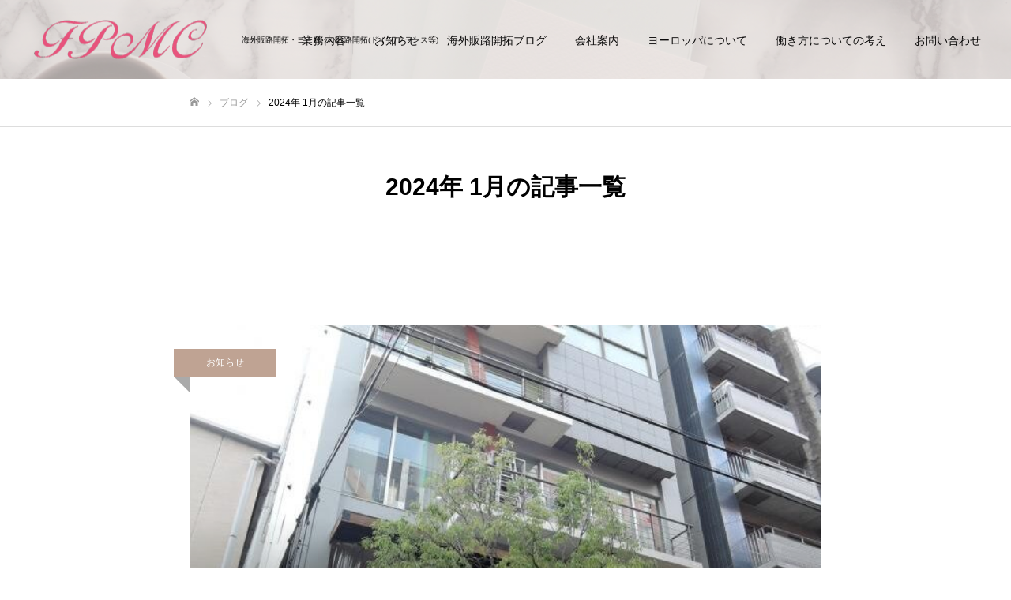

--- FILE ---
content_type: text/html; charset=UTF-8
request_url: https://fpmc.jp/2024/01/
body_size: 12473
content:
<!DOCTYPE html>
<html class="pc" lang="ja">

    <head>
        <meta charset="UTF-8">
    <!--[if IE]><meta http-equiv="X-UA-Compatible" content="IE=edge"><![endif]-->
    <meta name="viewport" content="width=device-width">
    <meta name="format-detection" content="telephone=no">
    <title>1月 2024 - 海外販路開拓のFPMC - ヨーロッパ(ドイツ/フランス)販路開拓コンサルティング</title>
    <meta name="description" content="2024年 1月の記事一覧">
    <link rel="pingback" href="https://fpmc.jp/xmlrpc.php">
            <meta name='robots' content='noindex, follow' />

	<!-- This site is optimized with the Yoast SEO plugin v20.12 - https://yoast.com/wordpress/plugins/seo/ -->
	<meta name="description" content="1月 2024 - 海外販路開拓のFPMC - ヨーロッパ(ドイツ/フランス)販路開拓コンサルティング" />
	<meta property="og:locale" content="ja_JP" />
	<meta property="og:type" content="website" />
	<meta property="og:title" content="1月 2024 - 海外販路開拓のFPMC - ヨーロッパ(ドイツ/フランス)販路開拓コンサルティング" />
	<meta property="og:description" content="1月 2024 - 海外販路開拓のFPMC - ヨーロッパ(ドイツ/フランス)販路開拓コンサルティング" />
	<meta property="og:url" content="https://fpmc.jp/2024/01/" />
	<meta property="og:site_name" content="海外販路開拓のFPMC - ヨーロッパ(ドイツ/フランス)販路開拓コンサルティング" />
	<meta property="og:image" content="https://fpmc.jp/wp-content/uploads/2023/04/fpmc-1.png" />
	<meta property="og:image:width" content="800" />
	<meta property="og:image:height" content="485" />
	<meta property="og:image:type" content="image/png" />
	<meta name="twitter:card" content="summary_large_image" />
	<script type="application/ld+json" class="yoast-schema-graph">{"@context":"https://schema.org","@graph":[{"@type":"CollectionPage","@id":"https://fpmc.jp/2024/01/","url":"https://fpmc.jp/2024/01/","name":"1月 2024 - 海外販路開拓のFPMC - ヨーロッパ(ドイツ/フランス)販路開拓コンサルティング","isPartOf":{"@id":"https://fpmc.jp/#website"},"primaryImageOfPage":{"@id":"https://fpmc.jp/2024/01/#primaryimage"},"image":{"@id":"https://fpmc.jp/2024/01/#primaryimage"},"thumbnailUrl":"https://fpmc.jp/wp-content/uploads/2024/01/南船場SOHOビル.jpg","description":"1月 2024 - 海外販路開拓のFPMC - ヨーロッパ(ドイツ/フランス)販路開拓コンサルティング","breadcrumb":{"@id":"https://fpmc.jp/2024/01/#breadcrumb"},"inLanguage":"ja"},{"@type":"ImageObject","inLanguage":"ja","@id":"https://fpmc.jp/2024/01/#primaryimage","url":"https://fpmc.jp/wp-content/uploads/2024/01/南船場SOHOビル.jpg","contentUrl":"https://fpmc.jp/wp-content/uploads/2024/01/南船場SOHOビル.jpg","width":630,"height":840},{"@type":"BreadcrumbList","@id":"https://fpmc.jp/2024/01/#breadcrumb","itemListElement":[{"@type":"ListItem","position":1,"name":"海外販路開拓TOP","item":"https://fpmc.jp/"},{"@type":"ListItem","position":2,"name":"アーカイブ: 1月 2024"}]},{"@type":"WebSite","@id":"https://fpmc.jp/#website","url":"https://fpmc.jp/","name":"海外販路開拓のFPMC - ヨーロッパ(ドイツ/フランス)販路開拓コンサルティング","description":"海外販路開拓・ヨーロッパ販路開拓(ドイツ/フランス等)","publisher":{"@id":"https://fpmc.jp/#organization"},"potentialAction":[{"@type":"SearchAction","target":{"@type":"EntryPoint","urlTemplate":"https://fpmc.jp/?s={search_term_string}"},"query-input":"required name=search_term_string"}],"inLanguage":"ja"},{"@type":"Organization","@id":"https://fpmc.jp/#organization","name":"株式会社 Fruits Planet Marketing and Consulting","alternateName":"FPMC","url":"https://fpmc.jp/","logo":{"@type":"ImageObject","inLanguage":"ja","@id":"https://fpmc.jp/#/schema/logo/image/","url":"https://fpmc.jp/wp-content/uploads/2023/03/logo02.png","contentUrl":"https://fpmc.jp/wp-content/uploads/2023/03/logo02.png","width":500,"height":150,"caption":"株式会社 Fruits Planet Marketing and Consulting"},"image":{"@id":"https://fpmc.jp/#/schema/logo/image/"}}]}</script>
	<!-- / Yoast SEO plugin. -->


<link rel='dns-prefetch' href='//www.googletagmanager.com' />
<link rel="alternate" type="application/rss+xml" title="海外販路開拓のFPMC - ヨーロッパ(ドイツ/フランス)販路開拓コンサルティング &raquo; フィード" href="https://fpmc.jp/feed/" />
<link rel="alternate" type="application/rss+xml" title="海外販路開拓のFPMC - ヨーロッパ(ドイツ/フランス)販路開拓コンサルティング &raquo; コメントフィード" href="https://fpmc.jp/comments/feed/" />
<style id='wp-img-auto-sizes-contain-inline-css' type='text/css'>
img:is([sizes=auto i],[sizes^="auto," i]){contain-intrinsic-size:3000px 1500px}
/*# sourceURL=wp-img-auto-sizes-contain-inline-css */
</style>
<link rel='stylesheet' id='style-css' href='https://fpmc.jp/wp-content/themes/fake_tcd074/style.css?ver=2.1' type='text/css' media='all' />
<style id='wp-emoji-styles-inline-css' type='text/css'>

	img.wp-smiley, img.emoji {
		display: inline !important;
		border: none !important;
		box-shadow: none !important;
		height: 1em !important;
		width: 1em !important;
		margin: 0 0.07em !important;
		vertical-align: -0.1em !important;
		background: none !important;
		padding: 0 !important;
	}
/*# sourceURL=wp-emoji-styles-inline-css */
</style>
<style id='wp-block-library-inline-css' type='text/css'>
:root{--wp-block-synced-color:#7a00df;--wp-block-synced-color--rgb:122,0,223;--wp-bound-block-color:var(--wp-block-synced-color);--wp-editor-canvas-background:#ddd;--wp-admin-theme-color:#007cba;--wp-admin-theme-color--rgb:0,124,186;--wp-admin-theme-color-darker-10:#006ba1;--wp-admin-theme-color-darker-10--rgb:0,107,160.5;--wp-admin-theme-color-darker-20:#005a87;--wp-admin-theme-color-darker-20--rgb:0,90,135;--wp-admin-border-width-focus:2px}@media (min-resolution:192dpi){:root{--wp-admin-border-width-focus:1.5px}}.wp-element-button{cursor:pointer}:root .has-very-light-gray-background-color{background-color:#eee}:root .has-very-dark-gray-background-color{background-color:#313131}:root .has-very-light-gray-color{color:#eee}:root .has-very-dark-gray-color{color:#313131}:root .has-vivid-green-cyan-to-vivid-cyan-blue-gradient-background{background:linear-gradient(135deg,#00d084,#0693e3)}:root .has-purple-crush-gradient-background{background:linear-gradient(135deg,#34e2e4,#4721fb 50%,#ab1dfe)}:root .has-hazy-dawn-gradient-background{background:linear-gradient(135deg,#faaca8,#dad0ec)}:root .has-subdued-olive-gradient-background{background:linear-gradient(135deg,#fafae1,#67a671)}:root .has-atomic-cream-gradient-background{background:linear-gradient(135deg,#fdd79a,#004a59)}:root .has-nightshade-gradient-background{background:linear-gradient(135deg,#330968,#31cdcf)}:root .has-midnight-gradient-background{background:linear-gradient(135deg,#020381,#2874fc)}:root{--wp--preset--font-size--normal:16px;--wp--preset--font-size--huge:42px}.has-regular-font-size{font-size:1em}.has-larger-font-size{font-size:2.625em}.has-normal-font-size{font-size:var(--wp--preset--font-size--normal)}.has-huge-font-size{font-size:var(--wp--preset--font-size--huge)}.has-text-align-center{text-align:center}.has-text-align-left{text-align:left}.has-text-align-right{text-align:right}.has-fit-text{white-space:nowrap!important}#end-resizable-editor-section{display:none}.aligncenter{clear:both}.items-justified-left{justify-content:flex-start}.items-justified-center{justify-content:center}.items-justified-right{justify-content:flex-end}.items-justified-space-between{justify-content:space-between}.screen-reader-text{border:0;clip-path:inset(50%);height:1px;margin:-1px;overflow:hidden;padding:0;position:absolute;width:1px;word-wrap:normal!important}.screen-reader-text:focus{background-color:#ddd;clip-path:none;color:#444;display:block;font-size:1em;height:auto;left:5px;line-height:normal;padding:15px 23px 14px;text-decoration:none;top:5px;width:auto;z-index:100000}html :where(.has-border-color){border-style:solid}html :where([style*=border-top-color]){border-top-style:solid}html :where([style*=border-right-color]){border-right-style:solid}html :where([style*=border-bottom-color]){border-bottom-style:solid}html :where([style*=border-left-color]){border-left-style:solid}html :where([style*=border-width]){border-style:solid}html :where([style*=border-top-width]){border-top-style:solid}html :where([style*=border-right-width]){border-right-style:solid}html :where([style*=border-bottom-width]){border-bottom-style:solid}html :where([style*=border-left-width]){border-left-style:solid}html :where(img[class*=wp-image-]){height:auto;max-width:100%}:where(figure){margin:0 0 1em}html :where(.is-position-sticky){--wp-admin--admin-bar--position-offset:var(--wp-admin--admin-bar--height,0px)}@media screen and (max-width:600px){html :where(.is-position-sticky){--wp-admin--admin-bar--position-offset:0px}}

/*# sourceURL=wp-block-library-inline-css */
</style><style id='global-styles-inline-css' type='text/css'>
:root{--wp--preset--aspect-ratio--square: 1;--wp--preset--aspect-ratio--4-3: 4/3;--wp--preset--aspect-ratio--3-4: 3/4;--wp--preset--aspect-ratio--3-2: 3/2;--wp--preset--aspect-ratio--2-3: 2/3;--wp--preset--aspect-ratio--16-9: 16/9;--wp--preset--aspect-ratio--9-16: 9/16;--wp--preset--color--black: #000000;--wp--preset--color--cyan-bluish-gray: #abb8c3;--wp--preset--color--white: #ffffff;--wp--preset--color--pale-pink: #f78da7;--wp--preset--color--vivid-red: #cf2e2e;--wp--preset--color--luminous-vivid-orange: #ff6900;--wp--preset--color--luminous-vivid-amber: #fcb900;--wp--preset--color--light-green-cyan: #7bdcb5;--wp--preset--color--vivid-green-cyan: #00d084;--wp--preset--color--pale-cyan-blue: #8ed1fc;--wp--preset--color--vivid-cyan-blue: #0693e3;--wp--preset--color--vivid-purple: #9b51e0;--wp--preset--gradient--vivid-cyan-blue-to-vivid-purple: linear-gradient(135deg,rgb(6,147,227) 0%,rgb(155,81,224) 100%);--wp--preset--gradient--light-green-cyan-to-vivid-green-cyan: linear-gradient(135deg,rgb(122,220,180) 0%,rgb(0,208,130) 100%);--wp--preset--gradient--luminous-vivid-amber-to-luminous-vivid-orange: linear-gradient(135deg,rgb(252,185,0) 0%,rgb(255,105,0) 100%);--wp--preset--gradient--luminous-vivid-orange-to-vivid-red: linear-gradient(135deg,rgb(255,105,0) 0%,rgb(207,46,46) 100%);--wp--preset--gradient--very-light-gray-to-cyan-bluish-gray: linear-gradient(135deg,rgb(238,238,238) 0%,rgb(169,184,195) 100%);--wp--preset--gradient--cool-to-warm-spectrum: linear-gradient(135deg,rgb(74,234,220) 0%,rgb(151,120,209) 20%,rgb(207,42,186) 40%,rgb(238,44,130) 60%,rgb(251,105,98) 80%,rgb(254,248,76) 100%);--wp--preset--gradient--blush-light-purple: linear-gradient(135deg,rgb(255,206,236) 0%,rgb(152,150,240) 100%);--wp--preset--gradient--blush-bordeaux: linear-gradient(135deg,rgb(254,205,165) 0%,rgb(254,45,45) 50%,rgb(107,0,62) 100%);--wp--preset--gradient--luminous-dusk: linear-gradient(135deg,rgb(255,203,112) 0%,rgb(199,81,192) 50%,rgb(65,88,208) 100%);--wp--preset--gradient--pale-ocean: linear-gradient(135deg,rgb(255,245,203) 0%,rgb(182,227,212) 50%,rgb(51,167,181) 100%);--wp--preset--gradient--electric-grass: linear-gradient(135deg,rgb(202,248,128) 0%,rgb(113,206,126) 100%);--wp--preset--gradient--midnight: linear-gradient(135deg,rgb(2,3,129) 0%,rgb(40,116,252) 100%);--wp--preset--font-size--small: 13px;--wp--preset--font-size--medium: 20px;--wp--preset--font-size--large: 36px;--wp--preset--font-size--x-large: 42px;--wp--preset--spacing--20: 0.44rem;--wp--preset--spacing--30: 0.67rem;--wp--preset--spacing--40: 1rem;--wp--preset--spacing--50: 1.5rem;--wp--preset--spacing--60: 2.25rem;--wp--preset--spacing--70: 3.38rem;--wp--preset--spacing--80: 5.06rem;--wp--preset--shadow--natural: 6px 6px 9px rgba(0, 0, 0, 0.2);--wp--preset--shadow--deep: 12px 12px 50px rgba(0, 0, 0, 0.4);--wp--preset--shadow--sharp: 6px 6px 0px rgba(0, 0, 0, 0.2);--wp--preset--shadow--outlined: 6px 6px 0px -3px rgb(255, 255, 255), 6px 6px rgb(0, 0, 0);--wp--preset--shadow--crisp: 6px 6px 0px rgb(0, 0, 0);}:where(.is-layout-flex){gap: 0.5em;}:where(.is-layout-grid){gap: 0.5em;}body .is-layout-flex{display: flex;}.is-layout-flex{flex-wrap: wrap;align-items: center;}.is-layout-flex > :is(*, div){margin: 0;}body .is-layout-grid{display: grid;}.is-layout-grid > :is(*, div){margin: 0;}:where(.wp-block-columns.is-layout-flex){gap: 2em;}:where(.wp-block-columns.is-layout-grid){gap: 2em;}:where(.wp-block-post-template.is-layout-flex){gap: 1.25em;}:where(.wp-block-post-template.is-layout-grid){gap: 1.25em;}.has-black-color{color: var(--wp--preset--color--black) !important;}.has-cyan-bluish-gray-color{color: var(--wp--preset--color--cyan-bluish-gray) !important;}.has-white-color{color: var(--wp--preset--color--white) !important;}.has-pale-pink-color{color: var(--wp--preset--color--pale-pink) !important;}.has-vivid-red-color{color: var(--wp--preset--color--vivid-red) !important;}.has-luminous-vivid-orange-color{color: var(--wp--preset--color--luminous-vivid-orange) !important;}.has-luminous-vivid-amber-color{color: var(--wp--preset--color--luminous-vivid-amber) !important;}.has-light-green-cyan-color{color: var(--wp--preset--color--light-green-cyan) !important;}.has-vivid-green-cyan-color{color: var(--wp--preset--color--vivid-green-cyan) !important;}.has-pale-cyan-blue-color{color: var(--wp--preset--color--pale-cyan-blue) !important;}.has-vivid-cyan-blue-color{color: var(--wp--preset--color--vivid-cyan-blue) !important;}.has-vivid-purple-color{color: var(--wp--preset--color--vivid-purple) !important;}.has-black-background-color{background-color: var(--wp--preset--color--black) !important;}.has-cyan-bluish-gray-background-color{background-color: var(--wp--preset--color--cyan-bluish-gray) !important;}.has-white-background-color{background-color: var(--wp--preset--color--white) !important;}.has-pale-pink-background-color{background-color: var(--wp--preset--color--pale-pink) !important;}.has-vivid-red-background-color{background-color: var(--wp--preset--color--vivid-red) !important;}.has-luminous-vivid-orange-background-color{background-color: var(--wp--preset--color--luminous-vivid-orange) !important;}.has-luminous-vivid-amber-background-color{background-color: var(--wp--preset--color--luminous-vivid-amber) !important;}.has-light-green-cyan-background-color{background-color: var(--wp--preset--color--light-green-cyan) !important;}.has-vivid-green-cyan-background-color{background-color: var(--wp--preset--color--vivid-green-cyan) !important;}.has-pale-cyan-blue-background-color{background-color: var(--wp--preset--color--pale-cyan-blue) !important;}.has-vivid-cyan-blue-background-color{background-color: var(--wp--preset--color--vivid-cyan-blue) !important;}.has-vivid-purple-background-color{background-color: var(--wp--preset--color--vivid-purple) !important;}.has-black-border-color{border-color: var(--wp--preset--color--black) !important;}.has-cyan-bluish-gray-border-color{border-color: var(--wp--preset--color--cyan-bluish-gray) !important;}.has-white-border-color{border-color: var(--wp--preset--color--white) !important;}.has-pale-pink-border-color{border-color: var(--wp--preset--color--pale-pink) !important;}.has-vivid-red-border-color{border-color: var(--wp--preset--color--vivid-red) !important;}.has-luminous-vivid-orange-border-color{border-color: var(--wp--preset--color--luminous-vivid-orange) !important;}.has-luminous-vivid-amber-border-color{border-color: var(--wp--preset--color--luminous-vivid-amber) !important;}.has-light-green-cyan-border-color{border-color: var(--wp--preset--color--light-green-cyan) !important;}.has-vivid-green-cyan-border-color{border-color: var(--wp--preset--color--vivid-green-cyan) !important;}.has-pale-cyan-blue-border-color{border-color: var(--wp--preset--color--pale-cyan-blue) !important;}.has-vivid-cyan-blue-border-color{border-color: var(--wp--preset--color--vivid-cyan-blue) !important;}.has-vivid-purple-border-color{border-color: var(--wp--preset--color--vivid-purple) !important;}.has-vivid-cyan-blue-to-vivid-purple-gradient-background{background: var(--wp--preset--gradient--vivid-cyan-blue-to-vivid-purple) !important;}.has-light-green-cyan-to-vivid-green-cyan-gradient-background{background: var(--wp--preset--gradient--light-green-cyan-to-vivid-green-cyan) !important;}.has-luminous-vivid-amber-to-luminous-vivid-orange-gradient-background{background: var(--wp--preset--gradient--luminous-vivid-amber-to-luminous-vivid-orange) !important;}.has-luminous-vivid-orange-to-vivid-red-gradient-background{background: var(--wp--preset--gradient--luminous-vivid-orange-to-vivid-red) !important;}.has-very-light-gray-to-cyan-bluish-gray-gradient-background{background: var(--wp--preset--gradient--very-light-gray-to-cyan-bluish-gray) !important;}.has-cool-to-warm-spectrum-gradient-background{background: var(--wp--preset--gradient--cool-to-warm-spectrum) !important;}.has-blush-light-purple-gradient-background{background: var(--wp--preset--gradient--blush-light-purple) !important;}.has-blush-bordeaux-gradient-background{background: var(--wp--preset--gradient--blush-bordeaux) !important;}.has-luminous-dusk-gradient-background{background: var(--wp--preset--gradient--luminous-dusk) !important;}.has-pale-ocean-gradient-background{background: var(--wp--preset--gradient--pale-ocean) !important;}.has-electric-grass-gradient-background{background: var(--wp--preset--gradient--electric-grass) !important;}.has-midnight-gradient-background{background: var(--wp--preset--gradient--midnight) !important;}.has-small-font-size{font-size: var(--wp--preset--font-size--small) !important;}.has-medium-font-size{font-size: var(--wp--preset--font-size--medium) !important;}.has-large-font-size{font-size: var(--wp--preset--font-size--large) !important;}.has-x-large-font-size{font-size: var(--wp--preset--font-size--x-large) !important;}
/*# sourceURL=global-styles-inline-css */
</style>

<style id='classic-theme-styles-inline-css' type='text/css'>
/*! This file is auto-generated */
.wp-block-button__link{color:#fff;background-color:#32373c;border-radius:9999px;box-shadow:none;text-decoration:none;padding:calc(.667em + 2px) calc(1.333em + 2px);font-size:1.125em}.wp-block-file__button{background:#32373c;color:#fff;text-decoration:none}
/*# sourceURL=/wp-includes/css/classic-themes.min.css */
</style>
<link rel='stylesheet' id='contact-form-7-css' href='https://fpmc.jp/wp-content/plugins/contact-form-7/includes/css/styles.css?ver=5.7.7' type='text/css' media='all' />
<link rel='stylesheet' id='toc-screen-css' href='https://fpmc.jp/wp-content/plugins/table-of-contents-plus/screen.min.css?ver=2302' type='text/css' media='all' />
<script type="text/javascript" src="https://fpmc.jp/wp-includes/js/jquery/jquery.min.js?ver=3.7.1" id="jquery-core-js"></script>
<script type="text/javascript" src="https://fpmc.jp/wp-includes/js/jquery/jquery-migrate.min.js?ver=3.4.1" id="jquery-migrate-js"></script>

<!-- Site Kit によって追加された Google タグ（gtag.js）スニペット -->
<!-- Google アナリティクス スニペット (Site Kit が追加) -->
<script type="text/javascript" src="https://www.googletagmanager.com/gtag/js?id=G-PGJ2L0XDBK" id="google_gtagjs-js" async></script>
<script type="text/javascript" id="google_gtagjs-js-after">
/* <![CDATA[ */
window.dataLayer = window.dataLayer || [];function gtag(){dataLayer.push(arguments);}
gtag("set","linker",{"domains":["fpmc.jp"]});
gtag("js", new Date());
gtag("set", "developer_id.dZTNiMT", true);
gtag("config", "G-PGJ2L0XDBK");
//# sourceURL=google_gtagjs-js-after
/* ]]> */
</script>
<link rel="https://api.w.org/" href="https://fpmc.jp/wp-json/" /><meta name="generator" content="Site Kit by Google 1.170.0" />
<link rel="stylesheet" href="https://fpmc.jp/wp-content/themes/fake_tcd074/css/design-plus.css?ver=2.1">
<link rel="stylesheet" href="https://fpmc.jp/wp-content/themes/fake_tcd074/css/sns-botton.css?ver=2.1">
<link rel="stylesheet" media="screen and (max-width:1050px)" href="https://fpmc.jp/wp-content/themes/fake_tcd074/css/responsive.css?ver=2.1">
<link rel="stylesheet" media="screen and (max-width:1050px)" href="https://fpmc.jp/wp-content/themes/fake_tcd074/css/footer-bar.css?ver=2.1">

<script src="https://fpmc.jp/wp-content/themes/fake_tcd074/js/jquery.easing.1.4.js?ver=2.1"></script>
<script src="https://fpmc.jp/wp-content/themes/fake_tcd074/js/jscript.js?ver=2.1"></script>
<script src="https://fpmc.jp/wp-content/themes/fake_tcd074/js/comment.js?ver=2.1"></script>

<link rel="stylesheet" href="https://fpmc.jp/wp-content/themes/fake_tcd074/js/simplebar.css?ver=2.1">
<script src="https://fpmc.jp/wp-content/themes/fake_tcd074/js/simplebar.min.js?ver=2.1"></script>



<style type="text/css">

body, input, textarea { font-family: Arial, "Hiragino Kaku Gothic ProN", "ヒラギノ角ゴ ProN W3", "メイリオ", Meiryo, sans-serif; }

.rich_font, .p-vertical { font-family: Arial, "Hiragino Kaku Gothic ProN", "ヒラギノ角ゴ ProN W3", "メイリオ", Meiryo, sans-serif; }

.rich_font_type1 { font-family: Arial, "Hiragino Kaku Gothic ProN", "ヒラギノ角ゴ ProN W3", "メイリオ", Meiryo, sans-serif; }
.rich_font_type2 { font-family: "Hiragino Sans", "ヒラギノ角ゴ ProN", "Hiragino Kaku Gothic ProN", "游ゴシック", YuGothic, "メイリオ", Meiryo, sans-serif; font-weight:500; }
.rich_font_type3 { font-family: "Times New Roman" , "游明朝" , "Yu Mincho" , "游明朝体" , "YuMincho" , "ヒラギノ明朝 Pro W3" , "Hiragino Mincho Pro" , "HiraMinProN-W3" , "HGS明朝E" , "ＭＳ Ｐ明朝" , "MS PMincho" , serif; font-weight:500; }


#header, #header a, #menu_button:before { color:#000000; }
#header a:hover, #menu_button:hover:before { color:rgba(191,163,147,0.5); }
#header.active, .header_fix #header, .header_fix_mobile #header {
  color:#000000;
  background:rgba(255,255,255,1);
}
#header.active a, .header_fix #header a, .header_fix_mobile #header a, .header_fix_mobile #menu_button:before { color:#000000; }
#header.active a:hover, .header_fix #header a:hover, .header_fix_mobile #header a:hover, .header_fix_mobile #menu_button:hover:before { color:#bfa393; }
@media screen and (max-width:1050px) {
  #header {
    color:#000000;
    background:rgba(255,255,255,1);
  }
  #header a, #menu_button:before { color:#000000; }
  #header a:hover, #menu_button:hover:before { color:#bfa393; }
}
#header_logo .desc{ font-size: 10px; }

#global_menu > ul > li > a { color:#000000; }
#global_menu > ul > li > a:hover { color:rgba(191,163,147,0.5); }
#global_menu > ul > li a.active, #global_menu > ul > li.active_button > a { color:#bfa393; }
#global_menu ul ul a { color:#FFFFFF !important; background:#bfa393; }
#global_menu ul ul a:hover { background:#ccced9; }

#drawer_menu { background:#ffffff; }
#mobile_menu a { color:#0a0a0a; background:#ffffff; border-bottom:1px solid #b1b4bc; }
#mobile_menu li li a { background:#bfa393; }
#mobile_menu a:hover, #drawer_menu .close_button:hover, #mobile_menu .child_menu_button:hover { color:#ffffff; background:#ccced9; }

.megamenu_blog_list { background:#000000; }
.megamenu_blog_list_inner { border-color:rgba(255,255,255,0.3); }
.megamenu_blog_list .menu_area a, .megamenu_blog_list .menu_area a:hover, .megamenu_blog_list .menu_area li.active a, .megamenu_blog_list .post_list li .title { color:#ffffff !important; }
.megamenu_blog_list .menu_area a:hover, .megamenu_blog_list .menu_area li.active a, .megamenu_blog_list .post_list { background:#333333; }
.megamenu_blog_list .post_list li .overlay {
  background: -webkit-linear-gradient(top, transparent, rgba(0,0,0,0.5));
  background: linear-gradient(to bottom, transparent, rgba(0,0,0,0.5));
}
.work_list .item .title { font-size:16px; }
.work_list .category {
  font-size:14px; color:#ffffff;
  background: -webkit-linear-gradient(top, transparent, rgba(0,0,0,0.7));
  background: linear-gradient(to bottom, transparent, rgba(0,0,0,0.7));
}
@media screen and (max-width:650px) {
  .work_list .item .title { font-size:14px; }
  .work_list .category { font-size:12px; }
}
body.single .post_content { font-size:16px; }
#page_header_catch .catch { font-size:50px; color:#FFFFFF; }
#page_header_catch .desc { font-size:16px; color:#FFFFFF; }
#tab_button_list li span { font-size:14px; }
#archive_catch h2 { font-size:30px; }
#blog_list .title { font-size:26px; }
#blog_list .excerpt { font-size:16px; }
#blog_list a .title_area { color:#ffffff !important; }
#blog_list a:hover .title_area { color:#cccccc !important; }
#blog_list .category a, #single_category a { color:#FFFFFF; background:#bfa393; }
#blog_list .category a:hover, #single_category a:hover { color:#FFFFFF; background:#bfa393; }
#blog_list .overlay {
  background: -webkit-linear-gradient(top, transparent, rgba(0,0,0,0.5));
  background: linear-gradient(to bottom, transparent, rgba(0,0,0,0.5));
}
#post_title_area .title { font-size:32px; }
@media screen and (max-width:650px) {
  body.single .post_content { font-size:14px; }
  #page_header_catch .catch { font-size:30px; }
  #page_header_catch .desc { font-size:14px; }
  #tab_button_list li span { font-size:12px; }
  #archive_catch h2 { font-size:20px; }
  #blog_list .title { font-size:20px; }
  #blog_list .excerpt { font-size:13px; }
  #post_title_area .title { font-size:20px; }
  #related_post .headline { font-size:16px; }
}

.author_profile a.avatar img, .animate_image img, .animate_background .image {
  width:100%; height:auto;
  -webkit-transition: transform  0.75s ease;
  transition: transform  0.75s ease;
}
.author_profile a.avatar:hover img, .animate_image:hover img, .animate_background:hover .image {
  -webkit-transform: scale(1.2);
  transform: scale(1.2);
}




a { color:#000; }

#comment_headline, .tcd_category_list a:hover, .tcd_category_list .child_menu_button:hover, .side_headline, #faq_category li a:hover, #faq_category li.active a, #archive_service .bottom_area .sub_category li a:hover,
  #side_service_category_list a:hover, #side_service_category_list li.active > a, #side_faq_category_list a:hover, #side_faq_category_list li.active a, #side_staff_list a:hover, #side_staff_list li.active a, .cf_data_list li a:hover,
    #side_campaign_category_list a:hover, #side_campaign_category_list li.active a, #side_clinic_list a:hover, #side_clinic_list li.active a
{ color: #bfa393; }

#index_slider .search_button:hover input, #return_top a, #comment_tab li a:hover, #comment_tab li.active a, #comment_header #comment_closed p, #submit_comment:hover, #cancel_comment_reply a:hover, #p_readmore .button:hover,
  #wp-calendar td a:hover, #p_readmore .button, .page_navi span.current, .page_navi a:hover, #post_pagination p, #post_pagination a:hover, .c-pw__btn:hover
{ background-color: #bfa393; }

#guest_info input:focus, #comment_textarea textarea:focus, .c-pw__box-input:focus, .page_navi span.current, .page_navi a:hover, #post_pagination p, #post_pagination a:hover
{ border-color: #bfa393; }

#comment_tab li.active a:after, #comment_header #comment_closed p:after
{ border-color:#bfa393 transparent transparent transparent; }


#footer a:hover, .cardlink_title a:hover, #related_post .item a:hover, .comment a:hover, .comment_form_wrapper a:hover,
  #bread_crumb a:hover, #bread_crumb li.home a:hover:after, .author_profile a:hover, .author_profile .author_link li a:hover:before, #post_meta_bottom a:hover,
    #recent_news a.link:hover, #recent_news .link:hover:after, #recent_news li a:hover .title, #searchform .submit_button:hover:before, .styled_post_list1 a:hover .title_area, .styled_post_list1 a:hover .date, .p-dropdown__title:hover:after, .p-dropdown__list li a:hover
{ color: #ccced9; }
#post_pagination a:hover, #p_readmore .button:hover, #return_top a:hover
{ background-color: #ccced9; }
.post_content a, .custom-html-widget a { color: #bfa393; }
.post_content a:hover, .custom-html-widget a:hover { color:#ccced9; }
#site_wrap { display:none; }
#site_loader_overlay {
  background:#ffffff;
  opacity: 1;
  position: fixed;
  top: 0px;
  left: 0px;
  width: 100%;
  height: 100%;
  width: 100vw;
  height: 100vh;
  z-index: 99999;
}
#site_loader_logo {
  position:relative; width:100%; height:100%; opacity:0;
}
#site_loader_logo.active {
  -webkit-animation: opacityAnimation 1.0s ease forwards 1.0s;
  animation: opacityAnimation 1.0s ease forwards 1.0s;
}
#site_loader_logo_inner {
  position:absolute; text-align:center; width:100%;
  top:50%; -ms-transform: translateY(-50%); -webkit-transform: translateY(-50%); transform: translateY(-50%);
}
#site_loader_logo img.mobile { display:none; }
#site_loader_logo_inner p { margin-top:20px; line-height:2; }
@media screen and (max-width:750px) {
  #site_loader_logo.has_mobile_logo img.pc { display:none; }
  #site_loader_logo.has_mobile_logo img.mobile { display:inline; }
}
#site_loader_animation {
  width: 48px;
  height: 48px;
  font-size: 10px;
  text-indent: -9999em;
  position: fixed;
  top: 0;
  left: 0;
	right: 0;
	bottom: 0;
	margin: auto;
  border: 3px solid rgba(0,0,0,0.2);
  border-top-color: #000000;
  border-radius: 50%;
  -webkit-animation: loading-circle 1.1s infinite linear;
  animation: loading-circle 1.1s infinite linear;
}
@-webkit-keyframes loading-circle {
  0% { -webkit-transform: rotate(0deg); transform: rotate(0deg); }
  100% { -webkit-transform: rotate(360deg); transform: rotate(360deg); }
}
@media only screen and (max-width: 767px) {
	#site_loader_animation { width: 30px; height: 30px; }
}
@keyframes loading-circle {
  0% { -webkit-transform: rotate(0deg); transform: rotate(0deg); }
  100% { -webkit-transform: rotate(360deg); transform: rotate(360deg); }
}
#site_loader_logo_inner p { font-size:16px; color:#000000; }
@media screen and (max-width:750px) {
  #site_loader_logo_inner p { font-size:px; }
}


</style>

<link rel="icon" href="https://fpmc.jp/wp-content/uploads/2023/03/logo02-150x150.png" sizes="32x32" />
<link rel="icon" href="https://fpmc.jp/wp-content/uploads/2023/03/logo02.png" sizes="192x192" />
<link rel="apple-touch-icon" href="https://fpmc.jp/wp-content/uploads/2023/03/logo02.png" />
<meta name="msapplication-TileImage" content="https://fpmc.jp/wp-content/uploads/2023/03/logo02.png" />
		<style type="text/css" id="wp-custom-css">
			.pc #header { background-color: rgba(255,255,255,0.5); }

  .tcd-pb-row.row16 {
    background-color: #f2f1f0 !important;
  }		</style>
		
    </head>

  <body id="body" class="archive date wp-theme-fake_tcd074 hide_desc_mobile">

    
    <div id="container">

      <header id="header" class="animate_pc">

        <div id="header_logo">
          
<h2 class="logo">
 <a href="https://fpmc.jp/" title="海外販路開拓のFPMC - ヨーロッパ(ドイツ/フランス)販路開拓コンサルティング">
    <img class="pc_logo_image type1" src="https://fpmc.jp/wp-content/uploads/2023/03/headerlogo@4x.png?1768888808" alt="海外販路開拓のFPMC - ヨーロッパ(ドイツ/フランス)販路開拓コンサルティング" title="海外販路開拓のFPMC - ヨーロッパ(ドイツ/フランス)販路開拓コンサルティング" width="241" height="73" />
  <img class="pc_logo_image type2" src="https://fpmc.jp/wp-content/uploads/2023/03/headerlogo@4x.png?1768888808" alt="海外販路開拓のFPMC - ヨーロッパ(ドイツ/フランス)販路開拓コンサルティング" title="海外販路開拓のFPMC - ヨーロッパ(ドイツ/フランス)販路開拓コンサルティング" width="241" height="73" />
      <img class="mobile_logo_image" src="https://fpmc.jp/wp-content/uploads/2023/03/headerlogo@4x.png?1768888808" alt="海外販路開拓のFPMC - ヨーロッパ(ドイツ/フランス)販路開拓コンサルティング" title="海外販路開拓のFPMC - ヨーロッパ(ドイツ/フランス)販路開拓コンサルティング" width="241" height="73" />
   </a>
</h2>

                      <h3 class="desc">海外販路開拓・ヨーロッパ販路開拓(ドイツ/フランス等)</h3>
                    </div>

                  <a href="#" id="menu_button"><span>メニュー</span></a>
        
                  <nav id="global_menu">
            <ul id="menu-navbar" class="menu"><li id="menu-item-147" class="menu-item menu-item-type-post_type menu-item-object-page menu-item-147"><a href="https://fpmc.jp/%e6%a5%ad%e5%8b%99%e5%86%85%e5%ae%b9/">業務内容</a></li>
<li id="menu-item-343" class="menu-item menu-item-type-taxonomy menu-item-object-category menu-item-343"><a href="https://fpmc.jp/category/news/">お知らせ</a></li>
<li id="menu-item-91" class="menu-item menu-item-type-post_type menu-item-object-page current_page_parent menu-item-has-children menu-item-91"><a href="https://fpmc.jp/blog/">海外販路開拓ブログ</a>
<ul class="sub-menu">
	<li id="menu-item-169" class="menu-item menu-item-type-taxonomy menu-item-object-category menu-item-169"><a href="https://fpmc.jp/category/ceo/">代表ブログ</a></li>
	<li id="menu-item-458" class="menu-item menu-item-type-taxonomy menu-item-object-category menu-item-has-children menu-item-458"><a href="https://fpmc.jp/category/market-development-europe/">ヨーロッパ向け海外販路開拓・ビジネス</a>
	<ul class="sub-menu">
		<li id="menu-item-330" class="menu-item menu-item-type-taxonomy menu-item-object-category menu-item-330"><a href="https://fpmc.jp/category/market-development-europe/market-development-france/">フランス向け海外販路開拓・ビジネス</a></li>
		<li id="menu-item-332" class="menu-item menu-item-type-taxonomy menu-item-object-category menu-item-332"><a href="https://fpmc.jp/category/market-development-europe/germany-market-development/">ドイツ向け海外販路開拓・ビジネス</a></li>
	</ul>
</li>
	<li id="menu-item-513" class="menu-item menu-item-type-taxonomy menu-item-object-category menu-item-has-children menu-item-513"><a href="https://fpmc.jp/category/lifestyle-europe/">ヨーロッパライフスタイル</a>
	<ul class="sub-menu">
		<li id="menu-item-331" class="menu-item menu-item-type-taxonomy menu-item-object-category menu-item-331"><a href="https://fpmc.jp/category/lifestyle-europe/lifestyle-france/">フランスライフスタイル</a></li>
		<li id="menu-item-333" class="menu-item menu-item-type-taxonomy menu-item-object-category menu-item-333"><a href="https://fpmc.jp/category/lifestyle-europe/lifestyle-germany/">ドイツライフスタイル</a></li>
	</ul>
</li>
</ul>
</li>
<li id="menu-item-99" class="menu-item menu-item-type-post_type menu-item-object-page menu-item-99"><a href="https://fpmc.jp/about/">会社案内</a></li>
<li id="menu-item-158" class="menu-item menu-item-type-post_type menu-item-object-page menu-item-158"><a href="https://fpmc.jp/%e3%83%a8%e3%83%bc%e3%83%ad%e3%83%83%e3%83%91%e3%81%ab%e3%81%a4%e3%81%84%e3%81%a6/">ヨーロッパについて</a></li>
<li id="menu-item-159" class="menu-item menu-item-type-post_type menu-item-object-page menu-item-159"><a href="https://fpmc.jp/%e3%83%a8%e3%83%bc%e3%83%ad%e3%83%83%e3%83%91%e3%81%ab%e3%81%a4%e3%81%84%e3%81%a6-2/">働き方についての考え</a></li>
<li id="menu-item-52" class="menu-item menu-item-type-post_type menu-item-object-page menu-item-has-children menu-item-52"><a href="https://fpmc.jp/contact/">お問い合わせ</a>
<ul class="sub-menu">
	<li id="menu-item-123" class="menu-item menu-item-type-post_type menu-item-object-page menu-item-privacy-policy menu-item-123"><a rel="privacy-policy" href="https://fpmc.jp/privacy-policy/">プライバシーポリシー</a></li>
</ul>
</li>
</ul>          </nav>
        
        
      </header>

      <div id="page_header" class="small" style="background:#000000;">

 

 <div class="overlay" style="background:rgba(191,163,147,0.4);"></div> <div class="bg_image" data-parallax-image="https://fpmc.jp/wp-content/uploads/2023/03/25514689_m.jpg" data-parallax-mobile-image="" data-parallax-speed="0"></div></div>

<div id="bread_crumb">

<ul class="clearfix" itemscope itemtype="http://schema.org/BreadcrumbList">
 <li itemprop="itemListElement" itemscope itemtype="http://schema.org/ListItem" class="home"><a itemprop="item" href="https://fpmc.jp/"><span itemprop="name">ホーム</span></a><meta itemprop="position" content="1"></li>
 <li itemprop="itemListElement" itemscope itemtype="http://schema.org/ListItem"><a itemprop="item" href="https://fpmc.jp/blog/"><span itemprop="name">ブログ</span></a><meta itemprop="position" content="2"></li>
 <li class="last" itemprop="itemListElement" itemscope itemtype="http://schema.org/ListItem"><span itemprop="name">2024年 1月の記事一覧</span><meta itemprop="position" content="3"></li>
</ul>

</div>

<div id="archive_catch">
 <h2 class="rich_font"><span>2024年 1月の記事一覧</span></h2>
</div>

<div id="archive_blog">

 
  <div id="blog_list" class="clearfix">
    <article class="item">
   <p class="category"><a href="https://fpmc.jp/category/news/" rel="category tag">お知らせ</a></p>
   <a class="link animate_background" href="https://fpmc.jp/2024/01/17/news/%e6%9c%ac%e7%a4%be%e7%a7%bb%e8%bb%a2%e3%81%ae%e3%81%8a%e7%9f%a5%e3%82%89%e3%81%9b/">
    <div class="title_area">
          <p class="date"><time class="entry-date updated" datetime="2024-01-17T10:58:31+09:00">2024.01.17</time></p>
          <h3 class="title rich_font"><span>本社移転のお知らせ</span></h3>
    </div>
    <div class="image" style="background:url(https://fpmc.jp/wp-content/uploads/2024/01/南船場SOHOビル-630x485.jpg) no-repeat center center; background-size:cover;"></div>
    <div class="overlay"></div>
   </a>
   <p class="excerpt"><span>2024年1月1日、本社を移転いたしました。新住所は以下となります。〒542-0081　大阪市中央区南船場4-10-5　南船場SOHOビル702702, Minami-Semba SOHO bldg., 4-10-5 Minami-SembaChuo-ku, </span></p>
  </article>
    <article class="item">
   <p class="category"><a href="https://fpmc.jp/category/news/" rel="category tag">お知らせ</a></p>
   <a class="link animate_background" href="https://fpmc.jp/2024/01/17/news/%e3%83%95%e3%83%aa%e3%83%bc%e3%82%b3%e3%83%b3%e3%82%b5%e3%83%ab%e6%a0%aa%e5%bc%8f%e4%bc%9a%e7%a4%be%e3%81%ae%e3%82%ad%e3%83%a3%e3%83%aa%e3%82%a2%e6%83%85%e5%a0%b1%e3%83%a1%e3%83%87%e3%82%a3%e3%82%a2/">
    <div class="title_area">
          <p class="date"><time class="entry-date updated" datetime="2024-01-17T11:41:41+09:00">2024.01.17</time></p>
          <h3 class="title rich_font"><span>フリーコンサル株式会社のキャリア情報メディア 「コンサルGO 」にて、「おすすめの大阪の経営コンサルティング会社」として紹介されました。</span></h3>
    </div>
    <div class="image" style="background:url(https://fpmc.jp/wp-content/uploads/2024/01/大阪コンサルティング会社-800x485.png) no-repeat center center; background-size:cover;"></div>
    <div class="overlay"></div>
   </a>
   <p class="excerpt"><span>フリーコンサル株式会社のキャリア情報メディア 「コンサルGO 」にて、「おすすめの大阪の経営コンサルティング会社」として紹介されました。フリーコンサル株式会社コンサルGOおすすめの大阪の経営コンサルティング会社</span></p>
  </article>
   </div><!-- END #blog_list -->
  
</div><!-- END #archive_blog -->


<footer id="footer">
  <style>
    .tcd-pb-row.row16 {
      background-color: #f2f1f0 !important;
    }
  </style>
  <div id="footer_inner">

    
          <div id="footer_logo">
        
<h3 class="logo">
 <a href="https://fpmc.jp/" title="海外販路開拓のFPMC - ヨーロッパ(ドイツ/フランス)販路開拓コンサルティング">
    <img class="pc_logo_image" src="https://fpmc.jp/wp-content/uploads/2023/03/logo02.png?1768888808" alt="海外販路開拓のFPMC - ヨーロッパ(ドイツ/フランス)販路開拓コンサルティング" title="海外販路開拓のFPMC - ヨーロッパ(ドイツ/フランス)販路開拓コンサルティング" width="500" height="150" />
      <span class="mobile_logo_text" style="font-size:18px;">海外販路開拓のFPMC - ヨーロッパ(ドイツ/フランス)販路開拓コンサルティング</span>
   </a>
</h3>

      </div>
    
          <div id="footer_information">
        <p>（株）Fruits Planet Marketing and Consulting<br />
大阪市中央区南船場4丁目10番5号　南船場SOHOビル702<br />
電話　　  ：　06-7777-3250<br />
e-mail　   ：　info@fpmc.jp</p>
      </div>
    
        
  </div><!-- END #footer_inner -->

        <div id="footer_menu" class="footer_menu">
      <ul id="menu-navbar-1" class="menu"><li class="menu-item menu-item-type-post_type menu-item-object-page menu-item-147"><a href="https://fpmc.jp/%e6%a5%ad%e5%8b%99%e5%86%85%e5%ae%b9/">業務内容</a></li>
<li class="menu-item menu-item-type-taxonomy menu-item-object-category menu-item-343"><a href="https://fpmc.jp/category/news/">お知らせ</a></li>
<li class="menu-item menu-item-type-post_type menu-item-object-page current_page_parent menu-item-91"><a href="https://fpmc.jp/blog/">海外販路開拓ブログ</a></li>
<li class="menu-item menu-item-type-post_type menu-item-object-page menu-item-99"><a href="https://fpmc.jp/about/">会社案内</a></li>
<li class="menu-item menu-item-type-post_type menu-item-object-page menu-item-158"><a href="https://fpmc.jp/%e3%83%a8%e3%83%bc%e3%83%ad%e3%83%83%e3%83%91%e3%81%ab%e3%81%a4%e3%81%84%e3%81%a6/">ヨーロッパについて</a></li>
<li class="menu-item menu-item-type-post_type menu-item-object-page menu-item-159"><a href="https://fpmc.jp/%e3%83%a8%e3%83%bc%e3%83%ad%e3%83%83%e3%83%91%e3%81%ab%e3%81%a4%e3%81%84%e3%81%a6-2/">働き方についての考え</a></li>
<li class="menu-item menu-item-type-post_type menu-item-object-page menu-item-52"><a href="https://fpmc.jp/contact/">お問い合わせ</a></li>
</ul>    </div>
  
  <div id="return_top">
    <a href="#body"><span>PAGE TOP</span></a>
  </div>

  <p id="copyright" style="background:#bfa393; color:#FFFFFF;">Copyright © （株）Fruits Planet Marketing and Consulting All Rights Reserved.</p>

</footer><!-- END #footer_bottom -->


</div><!-- #container -->

<div id="drawer_menu">
      <nav>
      <ul id="mobile_menu" class="menu"><li class="menu-item menu-item-type-post_type menu-item-object-page menu-item-147"><a href="https://fpmc.jp/%e6%a5%ad%e5%8b%99%e5%86%85%e5%ae%b9/">業務内容</a></li>
<li class="menu-item menu-item-type-taxonomy menu-item-object-category menu-item-343"><a href="https://fpmc.jp/category/news/">お知らせ</a></li>
<li class="menu-item menu-item-type-post_type menu-item-object-page current_page_parent menu-item-has-children menu-item-91"><a href="https://fpmc.jp/blog/">海外販路開拓ブログ</a>
<ul class="sub-menu">
	<li class="menu-item menu-item-type-taxonomy menu-item-object-category menu-item-169"><a href="https://fpmc.jp/category/ceo/">代表ブログ</a></li>
	<li class="menu-item menu-item-type-taxonomy menu-item-object-category menu-item-has-children menu-item-458"><a href="https://fpmc.jp/category/market-development-europe/">ヨーロッパ向け海外販路開拓・ビジネス</a>
	<ul class="sub-menu">
		<li class="menu-item menu-item-type-taxonomy menu-item-object-category menu-item-330"><a href="https://fpmc.jp/category/market-development-europe/market-development-france/">フランス向け海外販路開拓・ビジネス</a></li>
		<li class="menu-item menu-item-type-taxonomy menu-item-object-category menu-item-332"><a href="https://fpmc.jp/category/market-development-europe/germany-market-development/">ドイツ向け海外販路開拓・ビジネス</a></li>
	</ul>
</li>
	<li class="menu-item menu-item-type-taxonomy menu-item-object-category menu-item-has-children menu-item-513"><a href="https://fpmc.jp/category/lifestyle-europe/">ヨーロッパライフスタイル</a>
	<ul class="sub-menu">
		<li class="menu-item menu-item-type-taxonomy menu-item-object-category menu-item-331"><a href="https://fpmc.jp/category/lifestyle-europe/lifestyle-france/">フランスライフスタイル</a></li>
		<li class="menu-item menu-item-type-taxonomy menu-item-object-category menu-item-333"><a href="https://fpmc.jp/category/lifestyle-europe/lifestyle-germany/">ドイツライフスタイル</a></li>
	</ul>
</li>
</ul>
</li>
<li class="menu-item menu-item-type-post_type menu-item-object-page menu-item-99"><a href="https://fpmc.jp/about/">会社案内</a></li>
<li class="menu-item menu-item-type-post_type menu-item-object-page menu-item-158"><a href="https://fpmc.jp/%e3%83%a8%e3%83%bc%e3%83%ad%e3%83%83%e3%83%91%e3%81%ab%e3%81%a4%e3%81%84%e3%81%a6/">ヨーロッパについて</a></li>
<li class="menu-item menu-item-type-post_type menu-item-object-page menu-item-159"><a href="https://fpmc.jp/%e3%83%a8%e3%83%bc%e3%83%ad%e3%83%83%e3%83%91%e3%81%ab%e3%81%a4%e3%81%84%e3%81%a6-2/">働き方についての考え</a></li>
<li class="menu-item menu-item-type-post_type menu-item-object-page menu-item-has-children menu-item-52"><a href="https://fpmc.jp/contact/">お問い合わせ</a>
<ul class="sub-menu">
	<li class="menu-item menu-item-type-post_type menu-item-object-page menu-item-privacy-policy menu-item-123"><a rel="privacy-policy" href="https://fpmc.jp/privacy-policy/">プライバシーポリシー</a></li>
</ul>
</li>
</ul>    </nav>
    <div id="mobile_banner">
      </div><!-- END #header_mobile_banner -->
</div>

<script>
jQuery(document).ready(function($){

    $('#tab_button_list').addClass('animate');

  var mqls = [
    window.matchMedia("(min-width: 1051px)"),
    window.matchMedia("(max-width: 651px)")
  ]
  function mediaqueryresponse(mql){
    if (mqls[0].matches){ // over 1051px
      if( $(body).hasClass('header_fix') ) {
        $('.animate_pc').each(function(){
          $(this).addClass('animate');
        });
      } else {
        $('.animate_pc').each(function(i){
          $(this).delay(i * 900).queue(function(next) {
            $(this).addClass('animate');
            next();
          });
        });
      }
          }
    if (mqls[1].matches){ // under 651px
      $('.animate_mobile').each(function(i){
        $(this).delay(i * 900).queue(function(next) {
          $(this).addClass('animate2');
          next();
        });
      });
          }
    if (!mqls[0].matches && !mqls[1].matches){ // between 652 ~ 1050
      $('.animate_pc').not('#header').each(function(i){
        $(this).delay(i * 900).queue(function(next) {
          $(this).addClass('animate');
          next();
        });
      });
          }
  }
  for (var i=0; i<mqls.length; i++){
    mediaqueryresponse(mqls[i])
    mqls[i].addListener(mediaqueryresponse)
  }


  
  
});
</script>


<script type="speculationrules">
{"prefetch":[{"source":"document","where":{"and":[{"href_matches":"/*"},{"not":{"href_matches":["/wp-*.php","/wp-admin/*","/wp-content/uploads/*","/wp-content/*","/wp-content/plugins/*","/wp-content/themes/fake_tcd074/*","/*\\?(.+)"]}},{"not":{"selector_matches":"a[rel~=\"nofollow\"]"}},{"not":{"selector_matches":".no-prefetch, .no-prefetch a"}}]},"eagerness":"conservative"}]}
</script>
<script type="text/javascript" src="https://fpmc.jp/wp-content/plugins/contact-form-7/includes/swv/js/index.js?ver=5.7.7" id="swv-js"></script>
<script type="text/javascript" id="contact-form-7-js-extra">
/* <![CDATA[ */
var wpcf7 = {"api":{"root":"https://fpmc.jp/wp-json/","namespace":"contact-form-7/v1"}};
//# sourceURL=contact-form-7-js-extra
/* ]]> */
</script>
<script type="text/javascript" src="https://fpmc.jp/wp-content/plugins/contact-form-7/includes/js/index.js?ver=5.7.7" id="contact-form-7-js"></script>
<script type="text/javascript" id="toc-front-js-extra">
/* <![CDATA[ */
var tocplus = {"visibility_show":"\u8868\u793a","visibility_hide":"\u975e\u8868\u793a","width":"Auto"};
//# sourceURL=toc-front-js-extra
/* ]]> */
</script>
<script type="text/javascript" src="https://fpmc.jp/wp-content/plugins/table-of-contents-plus/front.min.js?ver=2302" id="toc-front-js"></script>
<script id="wp-emoji-settings" type="application/json">
{"baseUrl":"https://s.w.org/images/core/emoji/17.0.2/72x72/","ext":".png","svgUrl":"https://s.w.org/images/core/emoji/17.0.2/svg/","svgExt":".svg","source":{"concatemoji":"https://fpmc.jp/wp-includes/js/wp-emoji-release.min.js?ver=6.9"}}
</script>
<script type="module">
/* <![CDATA[ */
/*! This file is auto-generated */
const a=JSON.parse(document.getElementById("wp-emoji-settings").textContent),o=(window._wpemojiSettings=a,"wpEmojiSettingsSupports"),s=["flag","emoji"];function i(e){try{var t={supportTests:e,timestamp:(new Date).valueOf()};sessionStorage.setItem(o,JSON.stringify(t))}catch(e){}}function c(e,t,n){e.clearRect(0,0,e.canvas.width,e.canvas.height),e.fillText(t,0,0);t=new Uint32Array(e.getImageData(0,0,e.canvas.width,e.canvas.height).data);e.clearRect(0,0,e.canvas.width,e.canvas.height),e.fillText(n,0,0);const a=new Uint32Array(e.getImageData(0,0,e.canvas.width,e.canvas.height).data);return t.every((e,t)=>e===a[t])}function p(e,t){e.clearRect(0,0,e.canvas.width,e.canvas.height),e.fillText(t,0,0);var n=e.getImageData(16,16,1,1);for(let e=0;e<n.data.length;e++)if(0!==n.data[e])return!1;return!0}function u(e,t,n,a){switch(t){case"flag":return n(e,"\ud83c\udff3\ufe0f\u200d\u26a7\ufe0f","\ud83c\udff3\ufe0f\u200b\u26a7\ufe0f")?!1:!n(e,"\ud83c\udde8\ud83c\uddf6","\ud83c\udde8\u200b\ud83c\uddf6")&&!n(e,"\ud83c\udff4\udb40\udc67\udb40\udc62\udb40\udc65\udb40\udc6e\udb40\udc67\udb40\udc7f","\ud83c\udff4\u200b\udb40\udc67\u200b\udb40\udc62\u200b\udb40\udc65\u200b\udb40\udc6e\u200b\udb40\udc67\u200b\udb40\udc7f");case"emoji":return!a(e,"\ud83e\u1fac8")}return!1}function f(e,t,n,a){let r;const o=(r="undefined"!=typeof WorkerGlobalScope&&self instanceof WorkerGlobalScope?new OffscreenCanvas(300,150):document.createElement("canvas")).getContext("2d",{willReadFrequently:!0}),s=(o.textBaseline="top",o.font="600 32px Arial",{});return e.forEach(e=>{s[e]=t(o,e,n,a)}),s}function r(e){var t=document.createElement("script");t.src=e,t.defer=!0,document.head.appendChild(t)}a.supports={everything:!0,everythingExceptFlag:!0},new Promise(t=>{let n=function(){try{var e=JSON.parse(sessionStorage.getItem(o));if("object"==typeof e&&"number"==typeof e.timestamp&&(new Date).valueOf()<e.timestamp+604800&&"object"==typeof e.supportTests)return e.supportTests}catch(e){}return null}();if(!n){if("undefined"!=typeof Worker&&"undefined"!=typeof OffscreenCanvas&&"undefined"!=typeof URL&&URL.createObjectURL&&"undefined"!=typeof Blob)try{var e="postMessage("+f.toString()+"("+[JSON.stringify(s),u.toString(),c.toString(),p.toString()].join(",")+"));",a=new Blob([e],{type:"text/javascript"});const r=new Worker(URL.createObjectURL(a),{name:"wpTestEmojiSupports"});return void(r.onmessage=e=>{i(n=e.data),r.terminate(),t(n)})}catch(e){}i(n=f(s,u,c,p))}t(n)}).then(e=>{for(const n in e)a.supports[n]=e[n],a.supports.everything=a.supports.everything&&a.supports[n],"flag"!==n&&(a.supports.everythingExceptFlag=a.supports.everythingExceptFlag&&a.supports[n]);var t;a.supports.everythingExceptFlag=a.supports.everythingExceptFlag&&!a.supports.flag,a.supports.everything||((t=a.source||{}).concatemoji?r(t.concatemoji):t.wpemoji&&t.twemoji&&(r(t.twemoji),r(t.wpemoji)))});
//# sourceURL=https://fpmc.jp/wp-includes/js/wp-emoji-loader.min.js
/* ]]> */
</script>
<script src="https://fpmc.jp/wp-content/themes/fake_tcd074/js/parallax.js?ver=2.1"></script>
</body>

</html>
